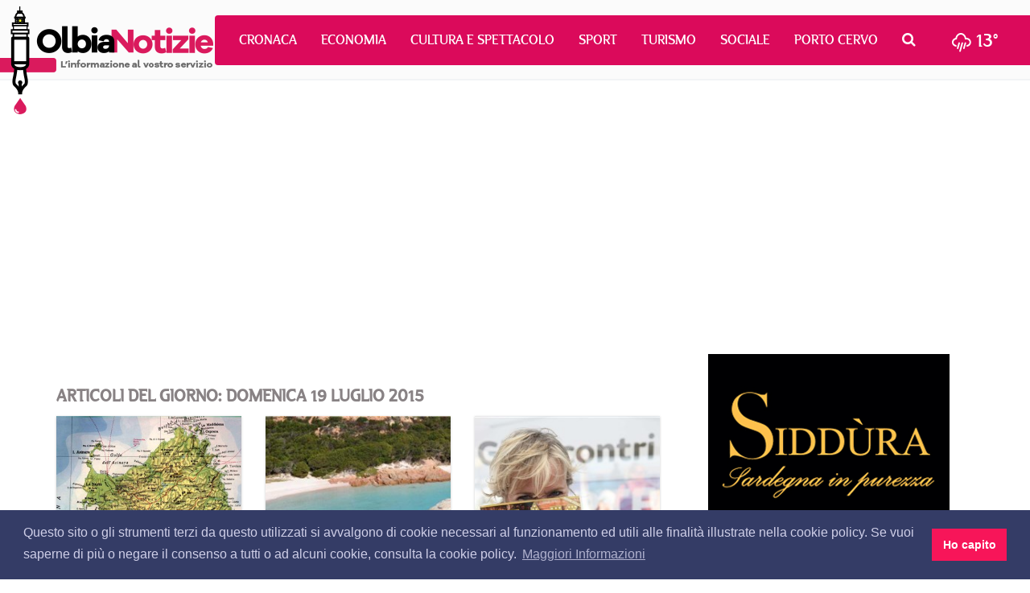

--- FILE ---
content_type: text/html; charset=utf-8
request_url: https://www.google.com/recaptcha/api2/aframe
body_size: 267
content:
<!DOCTYPE HTML><html><head><meta http-equiv="content-type" content="text/html; charset=UTF-8"></head><body><script nonce="t7iDxZ0Ynezg8WldFKS4CQ">/** Anti-fraud and anti-abuse applications only. See google.com/recaptcha */ try{var clients={'sodar':'https://pagead2.googlesyndication.com/pagead/sodar?'};window.addEventListener("message",function(a){try{if(a.source===window.parent){var b=JSON.parse(a.data);var c=clients[b['id']];if(c){var d=document.createElement('img');d.src=c+b['params']+'&rc='+(localStorage.getItem("rc::a")?sessionStorage.getItem("rc::b"):"");window.document.body.appendChild(d);sessionStorage.setItem("rc::e",parseInt(sessionStorage.getItem("rc::e")||0)+1);localStorage.setItem("rc::h",'1768716631576');}}}catch(b){}});window.parent.postMessage("_grecaptcha_ready", "*");}catch(b){}</script></body></html>